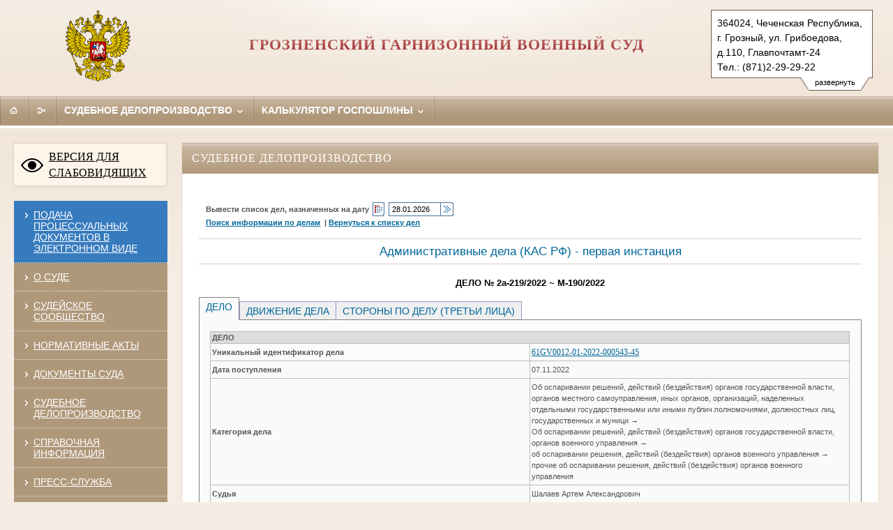

--- FILE ---
content_type: text/html; charset=windows-1251
request_url: https://gvs--chn.sudrf.ru/modules.php?name=sud_delo&srv_num=1&name_op=case&case_id=20419168&case_uid=b2a1c37b-c8b5-40e7-9b50-8b71f3816080&delo_id=41
body_size: 15053
content:
<!DOCTYPE html>
	<html class=' adopt '>
	<head>
   <meta http-equiv='Content-Type' content='text/html; charset=windows-1251'>
   <TITLE>Грозненский гарнизонный военный суд</TITLE>
   <meta http-equiv='X-UA-Compatible' content='IE=edge'>
   <meta name='viewport' content='width=device-width, initial-scale=1.0'>
   <link rel='shortcut icon' href='/themes/mobile/img/favicon.ico' type='image/x-icon'>


    <link rel="stylesheet" href="/themes/mobile/style/style.css">
	<link rel="stylesheet" type="text/css" href="/themes/mobile/style/modules.css">
	<link media="print" rel="stylesheet" href="/themes/mobile/style/print.css">
	<link rel="stylesheet" type="text/css" href="/themes/mobile/style/jquery-ui.min.css">
	<link rel="stylesheet" type="text/css" href="/themes/mobile/style/jquery-ui.structure.min.css">
	<link rel="stylesheet" type="text/css" href="/themes/mobile/style/jquery-ui.theme.min.css">
	<link rel="stylesheet" type="text/css" href="/themes/mobile/style/jquery.ui.tabs.css">
	<script charset="utf-8" src="/672349fc084a15183dc31c93.js?1757426249286"></script>
<script src="/themes/mobile/JS/jquery-1.12.4.min.js"></script>
	<script src="/themes/mobile/JS/jquery-migrate-1.4.1.min.js"></script>
	<script src="/themes/mobile/JS/jquery.watch.min.js"></script>
	<script src="/themes/mobile/JS/date-picker.js"></script>
	<script src="/themes/mobile/JS/jquery-ui.min.js"></script>
	<script src="/themes/mobile/JS/jquery.ui.datepicker-ru.min.js"></script>
	<script src="/themes/mobile/JS/jquery.cookie.js"></script>
	<script src="/themes/mobile/JS/fancybox2/jquery.fancybox.pack.js"></script>
	<link rel="stylesheet" href="/themes/mobile/JS/fancybox2/jquery.fancybox.css" type="text/css" media="screen">

	<script src="/themes/mobile/JS/main.js"></script>
	<script src="https://api-maps.yandex.ru/2.1/?lang=ru_RU&coordorder=longlat"></script>
    <!-- CSS для ИЕ8 и ниже -->
    <!--[if lte IE 8]><link rel="stylesheet" href="/themes/mobile/style/style.ie.css"><![endif]-->
    <!--[if IE 8]><link rel="stylesheet" href="/themes/mobile/style/style.ie8.css"><![endif]-->
	
						<link rel='stylesheet' type='text/css' href='/modules/sud_delo/css/style_portal_old.css'>
						<script src='/modules/sud_delo/JS/union2.js'></script>
						<script src='/modules/sud_delo/JS/sud_delo.js'></script>
					<script src='/themes/mobile/JS/info_show.js'></script>
<script src='/themes/mobile/JS/xmlhttp.js'></script>
	<meta name='Keywords' content='Суд, Правосудие, Назначенные дела, Исковое заявление, Рассматриваемые дела, Уголовные дела, Административные дела, Гражданские дела, Судебная практика, Суды региона, Грозненский гарнизонный военный суд' />
	<meta name='Description' content='Грозненский гарнизонный военный суд'>
	</head><body><noscript><img src="/492e939b2c17838216bb152871fa21ea.gif" width="0" height="0" alt="" /></noscript>

	<div class="header">
        <div class="header__left">
            <a href="/"><img class="arms" src="/themes/mobile/img/gerb_rf.png" alt="Arms"></a>
        </div>
        <div class="header__right">
        	<ul class="assist_font_size_selector">
        		<li class="assist_font_size_norm"><a href="#" title="Стандартный размер шрифта">А</a></li>
        		<li class="assist_font_size_medium"><a href="#" title="Средний размер шрифта">А</a></li>
        		<li class="assist_font_size_large"><a href="#" title="Большой размер шрифта">А</a></li>
        	</ul>
        	<div class="spice spice_assist menu__item_wide">
				<div class="norm_size_selector menu__item"><a title="Обычная версия сайта" href="#" onclick="" class="norm_selector">
					Обычная версия сайта
					<span class="icon icon_bullet-bottom">
						<span class="icon__i icon__i1"></span>
						<span class="icon__i icon__i2"></span>
						<span class="icon__i icon__i3"></span>
						<span class="icon__i icon__i4"></span>
					</span>
				</a>
			</div>
			</div>


					<div id='addrblock'>
        <div id='show_more'>
              <div id='show_more_rc'>&nbsp;</div><div id='show_more_text'>развернуть</div><div id='show_more_lc'>&nbsp;</div>
        </div>
		<div id='show'>
        364024, Чеченская&nbsp;Республика, г.&nbsp;Грозный, ул.&nbsp;Грибоедова, д.110, Главпочтамт-24<br>Тел.: (871)2-29-29-22<br><a href='mailto:gvs.chn@sudrf.ru'>gvs.chn@sudrf.ru</a></div></div>
        </div>
        <div class="header__content">
            <div class="header__middle"><div>
                <a href="/"><h5 class="heading heading_caps heading_title">Грозненский гарнизонный военный суд</h5></a>
            </div></div>
        </div>
    </div>
    <div id="address_assist">364024, Чеченская&nbsp;Республика, г.&nbsp;Грозный, ул.&nbsp;Грибоедова, д.110, Главпочтамт-24<span></span>Тел.: (871)2-29-29-22<span></span><a href='mailto:gvs.chn@sudrf.ru'>gvs.chn@sudrf.ru</a></div><div id='divTooltip' style='display: none;'></div><div id='divFSPopupBottom' style='display: none;'></div><div id='divFSPopupTop' style='display: none;'></div><div id='popup' >
				<div id='cat_close'><a href='#' onclick='modWin("close");return false;'>Закрыть</a></div>
				<div id='poptxt'></div>
		</div><div class="menu menu_horizontal menu_brown spice_adopt-hide spice_assist-hide"><div class="menu__item menu__item_brown menu__item_iconed" id="menu__item_pda">
	<a class="menu__link" href="/" id="adopt" title="Мобильная версия">
			<span class="icon icon_pda"></span>
			<span class="title-text">Мобильная версия</span>
	</a>
	</div><div class="menu__item menu__item_brown menu__item_iconed">
		<a class="menu__link" href="/" title="Главная">
			<span class="icon icon_home"></span>
			<span class="title-text">Главная</span>
		</a>
	</div><!--<div class="menu__item menu__item_brown menu__item_iconed">
            <a class="menu__link" href="mailto:@yandex.ru" title="Написать письмо">
                <span class="icon icon_mail"></span>
                <span class="title-text">Эл. почта</span>
            </a>
        </div>--><div class='menu__item menu__item_brown menu__item_iconed'>
			<a class='menu__link ' href='/modules.php?name=map' title='В карте сайта представлен полный перечень разделов и/или всех страниц, имеющихся на сайте'><span class='icon icon_map'></span>
                <span class='title-text'>Карта сайта</span>
            </a>
			</div><!--
        --><!--
				--><div class="menu__item  menu__item_wide">
					<a class="menu__link" href="/modules.php?name=sud_delo" title="Судебное делопроизводство">
						Судебное делопроизводство
				<span class="icon icon_bullet-bottom">
							<span class="icon__i icon__i1"></span>
							<span class="icon__i icon__i2"></span>
							<span class="icon__i icon__i3"></span>
							<span class="icon__i icon__i4"></span>
						</span>
					</a>
				</div><div class="menu__item menu__item_last menu__item_wide"><a class="menu__link" href="/modules.php?name=govduty"  title="Калькулятор госпошлины">
                Калькулятор госпошлины
                <span class="icon icon_bullet-bottom">
					<span class="icon__i icon__i1"></span>
					<span class="icon__i icon__i2"></span>
					<span class="icon__i icon__i3"></span>
					<span class="icon__i icon__i4"></span>
                </span></a></div></div>
	<div class="menu menu_pad menu_horizontal menu_brown spice spice_assist"><div class="menu__item menu__item_brown menu__item_iconed">
            <a class="menu__link " href="/" title="Главная">
                <span class="icon icon_home"></span>
                <span class="title-text">Главная</span>
            </a>
        </div>
        <div class="menu__item">
		<a class="menu__link" href="https://ej.sudrf.ru">
			<span class="icon icon_bullet-right">
				<span class="icon__i icon__i1"></span>
				<span class="icon__i icon__i2"></span>
				<span class="icon__i icon__i3"></span>
				<span class="icon__i icon__i4"></span>
			</span>
			Подача процессуальных документов в электронном виде
		</a>
	</div>
		<div class="menu__item menu__item_wide">
				<a class="menu__link " href="/modules.php?name=info_court" title="Информация о составе суда, составе суда, территориальной подсудности, режиме работы.">
				   О СУДЕ
					<span class="icon icon_bullet-bottom">
						<span class="icon__i icon__i1"></span>
						<span class="icon__i icon__i2"></span>
						<span class="icon__i icon__i3"></span>
						<span class="icon__i icon__i4"></span>
					</span>
				</a>
				</div><div class="menu__item menu__item_wide">
				<a class="menu__link " href="/modules.php?name=terr" title="Список всех населенных пунктов и адресов находящихся в юрисдикции суда">
				   ТЕРРИТОРИАЛЬНАЯ ПОДСУДНОСТЬ
					<span class="icon icon_bullet-bottom">
						<span class="icon__i icon__i1"></span>
						<span class="icon__i icon__i2"></span>
						<span class="icon__i icon__i3"></span>
						<span class="icon__i icon__i4"></span>
					</span>
				</a>
				</div><div class="menu__item menu__item_wide">
				<a class="menu__link " href="/modules.php?name=sud_community" title="Судейское сообщество">
				   СУДЕЙСКОЕ СООБЩЕСТВО
					<span class="icon icon_bullet-bottom">
						<span class="icon__i icon__i1"></span>
						<span class="icon__i icon__i2"></span>
						<span class="icon__i icon__i3"></span>
						<span class="icon__i icon__i4"></span>
					</span>
				</a>
				</div><div class="menu__item menu__item_wide">
				<a class="menu__link " href="/modules.php?name=norm_akt" title="Правовые акты регламентирующие деятельность суда">
				   НОРМАТИВНЫЕ АКТЫ
					<span class="icon icon_bullet-bottom">
						<span class="icon__i icon__i1"></span>
						<span class="icon__i icon__i2"></span>
						<span class="icon__i icon__i3"></span>
						<span class="icon__i icon__i4"></span>
					</span>
				</a>
				</div><div class="menu__item menu__item_wide">
				<a class="menu__link " href="/modules.php?name=docum_sud" title="Документы суда">
				   ДОКУМЕНТЫ СУДА
					<span class="icon icon_bullet-bottom">
						<span class="icon__i icon__i1"></span>
						<span class="icon__i icon__i2"></span>
						<span class="icon__i icon__i3"></span>
						<span class="icon__i icon__i4"></span>
					</span>
				</a>
				</div><div class="menu__item menu__item_wide">
				<a class="menu__link active" href="/modules.php?name=sud_delo" title="Информация о назначении и движении дел в суде">
				   СУДЕБНОЕ ДЕЛОПРОИЗВОДСТВО
					<span class="icon icon_bullet-bottom">
						<span class="icon__i icon__i1"></span>
						<span class="icon__i icon__i2"></span>
						<span class="icon__i icon__i3"></span>
						<span class="icon__i icon__i4"></span>
					</span>
				</a>
				</div><div class="menu__item menu__item_wide">
				<a class="menu__link " href="/modules.php?name=information" title="Дополнительная информация: порядок предъявления исков, образцы документов, реквизиты для оплаты государственной пошлины, правила поведения ">
				   СПРАВОЧНАЯ ИНФОРМАЦИЯ
					<span class="icon icon_bullet-bottom">
						<span class="icon__i icon__i1"></span>
						<span class="icon__i icon__i2"></span>
						<span class="icon__i icon__i3"></span>
						<span class="icon__i icon__i4"></span>
					</span>
				</a>
				</div><div class="menu__item menu__item_wide">
				<a class="menu__link " href="/modules.php?name=govduty" title="Интерактивный сервис  поможет вам рассчитать размер государственной пошлины  и сформировать квитанцию для оплаты">
				   КАЛЬКУЛЯТОР ГОСПОШЛИНЫ
					<span class="icon icon_bullet-bottom">
						<span class="icon__i icon__i1"></span>
						<span class="icon__i icon__i2"></span>
						<span class="icon__i icon__i3"></span>
						<span class="icon__i icon__i4"></span>
					</span>
				</a>
				</div><div class="menu__item menu__item_wide">
				<a class="menu__link " href="/modules.php?name=press_dep" title="Информация пресс-службы суда: новости, доклады, интервью, публикации в СМИ">
				   ПРЕСС-СЛУЖБА
					<span class="icon icon_bullet-bottom">
						<span class="icon__i icon__i1"></span>
						<span class="icon__i icon__i2"></span>
						<span class="icon__i icon__i3"></span>
						<span class="icon__i icon__i4"></span>
					</span>
				</a>
				</div><div class="menu__item menu__item_wide">
				<a class="menu__link " href="/modules.php?name=usd" title="Контактная информация Управление Судебного департамента этого суда">
				   УПРАВЛЕНИЕ СУДЕБНОГО ДЕПАРТАМЕНТА
					<span class="icon icon_bullet-bottom">
						<span class="icon__i icon__i1"></span>
						<span class="icon__i icon__i2"></span>
						<span class="icon__i icon__i3"></span>
						<span class="icon__i icon__i4"></span>
					</span>
				</a>
				</div><div class="menu__item menu__item_wide">
				<a class="menu__link " href="/modules.php?name=sud" title="Полный список судов и участков мировых судей региона">
				   СУДЫ СУБЪЕКТА РФ
					<span class="icon icon_bullet-bottom">
						<span class="icon__i icon__i1"></span>
						<span class="icon__i icon__i2"></span>
						<span class="icon__i icon__i3"></span>
						<span class="icon__i icon__i4"></span>
					</span>
				</a>
				</div><div class="menu__item menu__item_wide">
				<a class="menu__link " href="/modules.php?name=mvlast" title="Справочник муниципальных органов власти">
				   МУНИЦИПАЛЬНЫЕ ОРГАНЫ ВЛАСТИ
					<span class="icon icon_bullet-bottom">
						<span class="icon__i icon__i1"></span>
						<span class="icon__i icon__i2"></span>
						<span class="icon__i icon__i3"></span>
						<span class="icon__i icon__i4"></span>
					</span>
				</a>
				</div><div class="menu__item menu__item_wide">
				<a class="menu__link " href="/modules.php?name=vacance" title="Информация о вакантных местах в суде">
				   ВАКАНСИИ
					<span class="icon icon_bullet-bottom">
						<span class="icon__i icon__i1"></span>
						<span class="icon__i icon__i2"></span>
						<span class="icon__i icon__i3"></span>
						<span class="icon__i icon__i4"></span>
					</span>
				</a>
				</div><div class="menu__item menu__item_wide">
				<a class="menu__link " href="/modules.php?name=anticorruption" title="">
				   ПРОТИВОДЕЙСТВИЕ КОРРУПЦИИ
					<span class="icon icon_bullet-bottom">
						<span class="icon__i icon__i1"></span>
						<span class="icon__i icon__i2"></span>
						<span class="icon__i icon__i3"></span>
						<span class="icon__i icon__i4"></span>
					</span>
				</a>
				</div><div class="menu__item menu__item_wide">
				<a class="menu__link " href="/modules.php?name=gbook" title="Сервис подачи официального обращения">
				   ОБРАЩЕНИЯ ГРАЖДАН
					<span class="icon icon_bullet-bottom">
						<span class="icon__i icon__i1"></span>
						<span class="icon__i icon__i2"></span>
						<span class="icon__i icon__i3"></span>
						<span class="icon__i icon__i4"></span>
					</span>
				</a>
				</div><div class="menu__item menu__item_wide">
				<a class="menu__link " href="/modules.php?name=gbook_procedural" title="Сервис подачи внепроцессуального обращения">
				   ВНЕПРОЦЕССУАЛЬНЫЕ ОБРАЩЕНИЯ
					<span class="icon icon_bullet-bottom">
						<span class="icon__i icon__i1"></span>
						<span class="icon__i icon__i2"></span>
						<span class="icon__i icon__i3"></span>
						<span class="icon__i icon__i4"></span>
					</span>
				</a>
				</div><div class='menu__item menu__item_brown menu__item_iconed'>
			<a class='menu__link ' href='/modules.php?name=map' title='В карте сайта представлен полный перечень разделов и/или всех страниц, имеющихся на сайте'><span class='icon icon_map'></span>
                <span class='title-text'>Карта сайта</span>
            </a>
			</div></div><div class="menu menu_horizontal spice_assist-hide"></div><div class='page page_decor'><div class='col col_left'><div class='voit assist-toggle'><a id='assist' title='' href='#'>ВЕРСИЯ ДЛЯ СЛАБОВИДЯЩИХ</a></div><div class="m-ver_m m-left_m left_blocks">
<div class='menu menu_vertical menu_brown'>
<div class="menu__item" style="background-color: #377bbf;">
		<a class="menu__link" href="https://ej.sudrf.ru/?fromOa=61GV0012">
			<span class="icon icon_bullet-right">
				<span class="icon__i icon__i1"></span>
				<span class="icon__i icon__i2"></span>
				<span class="icon__i icon__i3"></span>
				<span class="icon__i icon__i4"></span>
			</span>
			Подача процессуальных документов в электронном виде
		</a>
	</div>	
<div class="menu__item">
                        <a class="menu__link" href="/modules.php?name=info_court" title="Информация о составе суда, составе суда, территориальной подсудности, режиме работы.">
                            <span class="icon icon_bullet-right">
                                <span class="icon__i icon__i1"></span>
                                <span class="icon__i icon__i2"></span>
                                <span class="icon__i icon__i3"></span>
                                <span class="icon__i icon__i4"></span>
                            </span>О СУДЕ</a>
                    </div>
			<div class="menu__item">
                        <a class="menu__link" href="/modules.php?name=sud_community" title="Судейское сообщество">
                            <span class="icon icon_bullet-right">
                                <span class="icon__i icon__i1"></span>
                                <span class="icon__i icon__i2"></span>
                                <span class="icon__i icon__i3"></span>
                                <span class="icon__i icon__i4"></span>
                            </span>СУДЕЙСКОЕ СООБЩЕСТВО</a>
                    </div>
			<div class="menu__item">
                        <a class="menu__link" href="/modules.php?name=norm_akt" title="Правовые акты регламентирующие деятельность суда">
                            <span class="icon icon_bullet-right">
                                <span class="icon__i icon__i1"></span>
                                <span class="icon__i icon__i2"></span>
                                <span class="icon__i icon__i3"></span>
                                <span class="icon__i icon__i4"></span>
                            </span>НОРМАТИВНЫЕ АКТЫ</a>
                    </div>
			<div class="menu__item">
                        <a class="menu__link" href="/modules.php?name=docum_sud" title="Документы суда">
                            <span class="icon icon_bullet-right">
                                <span class="icon__i icon__i1"></span>
                                <span class="icon__i icon__i2"></span>
                                <span class="icon__i icon__i3"></span>
                                <span class="icon__i icon__i4"></span>
                            </span>ДОКУМЕНТЫ СУДА</a>
                    </div>
			<div class="menu__item">
                        <a class="menu__link" href="/modules.php?name=sud_delo" title="Информация о назначении и движении дел в суде">
                            <span class="icon icon_bullet-right">
                                <span class="icon__i icon__i1"></span>
                                <span class="icon__i icon__i2"></span>
                                <span class="icon__i icon__i3"></span>
                                <span class="icon__i icon__i4"></span>
                            </span>СУДЕБНОЕ ДЕЛОПРОИЗВОДСТВО</a>
                    </div>
			<div class="menu__item">
                        <a class="menu__link" href="/modules.php?name=information" title="Дополнительная информация: порядок предъявления исков, образцы документов, реквизиты для оплаты государственной пошлины, правила поведения ">
                            <span class="icon icon_bullet-right">
                                <span class="icon__i icon__i1"></span>
                                <span class="icon__i icon__i2"></span>
                                <span class="icon__i icon__i3"></span>
                                <span class="icon__i icon__i4"></span>
                            </span>СПРАВОЧНАЯ ИНФОРМАЦИЯ</a>
                    </div>
			<div class="menu__item">
                        <a class="menu__link" href="/modules.php?name=press_dep" title="Информация пресс-службы суда: новости, доклады, интервью, публикации в СМИ">
                            <span class="icon icon_bullet-right">
                                <span class="icon__i icon__i1"></span>
                                <span class="icon__i icon__i2"></span>
                                <span class="icon__i icon__i3"></span>
                                <span class="icon__i icon__i4"></span>
                            </span>ПРЕСС-СЛУЖБА</a>
                    </div>
			<div class="menu__item">
                        <a class="menu__link" href="/modules.php?name=usd" title="Контактная информация Управление Судебного департамента этого суда">
                            <span class="icon icon_bullet-right">
                                <span class="icon__i icon__i1"></span>
                                <span class="icon__i icon__i2"></span>
                                <span class="icon__i icon__i3"></span>
                                <span class="icon__i icon__i4"></span>
                            </span>УПРАВЛЕНИЕ СУДЕБНОГО ДЕПАРТАМЕНТА</a>
                    </div>
			<div class="menu__item">
                        <a class="menu__link" href="/modules.php?name=sud" title="Полный список судов и участков мировых судей региона">
                            <span class="icon icon_bullet-right">
                                <span class="icon__i icon__i1"></span>
                                <span class="icon__i icon__i2"></span>
                                <span class="icon__i icon__i3"></span>
                                <span class="icon__i icon__i4"></span>
                            </span>СУДЫ СУБЪЕКТА РФ</a>
                    </div>
			<div class="menu__item">
                        <a class="menu__link" href="/modules.php?name=mvlast" title="Справочник муниципальных органов власти">
                            <span class="icon icon_bullet-right">
                                <span class="icon__i icon__i1"></span>
                                <span class="icon__i icon__i2"></span>
                                <span class="icon__i icon__i3"></span>
                                <span class="icon__i icon__i4"></span>
                            </span>МУНИЦИПАЛЬНЫЕ ОРГАНЫ ВЛАСТИ</a>
                    </div>
			<div class="menu__item">
                        <a class="menu__link" href="/modules.php?name=vacance" title="Информация о вакантных местах в суде">
                            <span class="icon icon_bullet-right">
                                <span class="icon__i icon__i1"></span>
                                <span class="icon__i icon__i2"></span>
                                <span class="icon__i icon__i3"></span>
                                <span class="icon__i icon__i4"></span>
                            </span>ВАКАНСИИ</a>
                    </div>
			<div class="menu__item">
                        <a class="menu__link" href="/modules.php?name=anticorruption" title="">
                            <span class="icon icon_bullet-right">
                                <span class="icon__i icon__i1"></span>
                                <span class="icon__i icon__i2"></span>
                                <span class="icon__i icon__i3"></span>
                                <span class="icon__i icon__i4"></span>
                            </span>ПРОТИВОДЕЙСТВИЕ КОРРУПЦИИ</a>
                    </div>
			<div class="menu__item">
                        <a class="menu__link" href="/modules.php?name=gbook" title="Сервис подачи официального обращения">
                            <span class="icon icon_bullet-right">
                                <span class="icon__i icon__i1"></span>
                                <span class="icon__i icon__i2"></span>
                                <span class="icon__i icon__i3"></span>
                                <span class="icon__i icon__i4"></span>
                            </span>ОБРАЩЕНИЯ ГРАЖДАН</a>
                    </div>
			<div class="menu__item">
                        <a class="menu__link" href="/modules.php?name=gbook_procedural" title="Сервис подачи внепроцессуального обращения">
                            <span class="icon icon_bullet-right">
                                <span class="icon__i icon__i1"></span>
                                <span class="icon__i icon__i2"></span>
                                <span class="icon__i icon__i3"></span>
                                <span class="icon__i icon__i4"></span>
                            </span>ВНЕПРОЦЕССУАЛЬНЫЕ ОБРАЩЕНИЯ</a>
                    </div>
			
</div></div><div class='m-ver_m m-left_m '><div class='menu menu_vertical menu_brown'><div class='menu__item' style='height: 50px!important;'><div class='gossluzhba'><a title='Единая информационная система управления кадровым составом государственной гражданской службы Российской Федерации' href='https://gossluzhba.gov.ru'></a></div></div></div></div>
	</div>
	<div class="col col_right"><div class='pobeda80'><a title='80-летие Победы в Великой Отечественной войне' href='https://cdep.ru/?id=364'></a></div><div class='opfr'><a title='Запросы ОПФР по постановлению Правительства РФ от 28.06.2021 № 1037' href='#' onclick="window.location='modules'+'.php'+'?name=gbook'; return false;">Запросы ОПФР по постановлению Правительства РФ от 28.06.2021 № 1037</a></div></div><div class="col col_content">
			<div class="wrapper">
				<div class="row m-all_m"></div><div class='box box_common m-all_m'>

		<div class='box__head box__head_white'>СУДЕБНОЕ ДЕЛОПРОИЗВОДСТВО</div>
			<script type="text/javascript">var srv_num=1;</script>
			<div id="modSdpContent">
		<style type="text/css">
	.contentt {background-color:#fafafa;border:1px solid #818181;padding:0; margin:0;}
	.contentt A {font: 13px/1.3 'Times New Roman', Times, serif; color: #005AA4; text-decoration: underline;}
	.contentt A:hover	{ font: 13px/1.3 'Times New Roman', Times, serif; color: #005AA4; text-decoration: none;}
	ul.tabs {font: 14px Verdana, Arial;list-style-type:none;padding-bottom:4px;border-bottom:none;margin-bottom:2px; z-index:1; height:32px;margin-top:5px;padding-left:0;margin-left: 0;}
	*+html ul#tabs {padding-bottom:0;margin-bottom:0;}
	.tabs li {float:left;height:25px;margin:2px 0 0 0;}
	.tabs li a {display:block;color:#005AA4;text-decoration:none !important;padding:5px;font: 14px Verdana, Arial !important;}
	.tabs li.nonsel {background-color:#EFEFEF;border:1px solid; border-color:#99c #99c #818181 #99c; margin-top:12px;margin-right: -1px;}
	.tabs li.nonsel a:hover {background-color:#B5BED6;height:15px;}
	.tabs li.sel {background-color:#fafafa;border:1px solid;border-color:#818181 #818181 #fafafa #818181;font-size:18px;height:31px;margin-top:6px;}
	#modSdpContent td span.tooltipShow span {
		z-index: 10;
		display: none;
		padding: 14px 20px;
		margin-top: -60px;
		margin-left: -510px;
		width: 450px;
		line-height: 16px;
		cursor: pointer;
	}
	#modSdpContent td span.tooltipShow:hover span {
		display: inline;
		position: absolute;
		color: #111;
		border: 1px solid #069;
		background: #fffAF0;
		font-weight: bold;
		text-align: center;
	}
	.error-mask {
		display: none;
		margin-top: 5px;
		color: #FF0000;
		font-size: 12px;
		font-weight: bold;
		text-align: justify;
	}
</style>
<div id=header>
	<form id='calformH' name='calformH' method='get' action='/modules.php'>
		<input name="name" type="hidden" value="sud_delo">
		<input name="srv_num" type="hidden" value=1>
		<table id=top_menu cellSpacing=0 cellPadding=1>
 			<tr>
 				<td>Вывести список дел, назначенных на дату</td>
 				<td id=calendar>
 					<img title="Вызвать календарь" onclick="javascript:show_calendar('calformH.H_date');" src='/modules/sud_delo/images/top_calc.gif'/>
 				</td>
 				<td>
 					<input name='H_date' class='text' id='H_date' style='width: 66px;' type='text' maxLength='10' value=28.01.2026>
 			    </td>
 			    <td id=calendar style='padding-left: 0px; padding-right: 0px'>
 			    	<img title="Вывести список дел" onclick="javascript:hearing_list();" src='/modules/sud_delo/images/doSearch.gif'/>
 			    </td>
 			</tr>
 				 			<tr>
	 				<td colspan=4>
		    			<a href="#" onclick="show_search(1,1)"><b>Поиск информации по делам</b></a>
		    			&nbsp;|&nbsp;<a href='#' onclick='back()'><b>Вернуться к списку дел</b></a>					</td>
	 			</tr>
	 		 		</table>
	 </form>
</div>
<div id='content'>
	<div id=line></div>
<div align='center' class='title'>
	Административные дела (КАC РФ) - первая инстанция</div>
<div id=line></div>
<div align="center" class=casenumber>
	ДЕЛО № 2а-219/2022 ~ М-190/2022</div>
<ul class='tabs'><li id='tab1' class='sel'><a href='#' onclick='index(1, 3); return false;'>&nbsp;ДЕЛО&nbsp;</a></li><li id='tab2' class='nonsel'><a href='#' onclick='index(2, 3); return false;'>&nbsp;ДВИЖЕНИЕ ДЕЛА&nbsp;</a></li><li id='tab3' class='nonsel'><a href='#' onclick='index(3, 3); return false;'>&nbsp;СТОРОНЫ ПО ДЕЛУ (ТРЕТЬИ ЛИЦА)&nbsp;</a></li></ul><script type="text/javascript">
	function openPrintWinCases(CaseNumber, contentTable1, contentTable2, contentTable3) {
		myWin= open("", "displayWindow", "width=800, height=600, status=no, toolbar=no, menubar=no, resizable=Yes, scrollbars=yes");
		// открыть объект document для последующей печати
		myWin.document.open();
		// генерировать новый документ
		myWin.document.write("<html><head><title>Документ для печати</title>");
		myWin.document.write("<link href='modules/sud_delo/css/style_portal_old.css' type='text/css' rel='stylesheet'><meta http-equiv='Content-Type' content='text/html; charset=windows-1251'></head><body>");
		myWin.document.write("<div id=modSdpContent>");
		myWin.document.write("<a href='javascript:window.print()'>Печать</a><br>");
		myWin.document.write("<div align='center' style='font: bold 16px Verdana, Tahoma; color: black'>ДЕЛО "+CaseNumber+"</div>");
		myWin.document.write('<Table id=\'tablcont\' border=0 cellpadding=3 cellspacing=0>'+contentTable1.innerHTML+'</table>'); myWin.document.write('<Table id=\'tablcont\' border=0 cellpadding=3 cellspacing=0>'+contentTable2.innerHTML+'</table>'); myWin.document.write('<Table id=\'tablcont\' border=0 cellpadding=3 cellspacing=0>'+contentTable3.innerHTML+'</table>');		myWin.document.write("<div></body></html>");
		myWin.document.close();
	}
</script>
<div class="contentt" style="padding:0; margin:0;">
	<noscript>Javascript выключен.</noscript>
	<div id="cont1" style="display: block; padding: 0 15px 15px 15px;">
		<table width="100%" border="0" cellspacing="0" cellpadding="3" id="tablcont">
			<tr>
       			<th colspan="2" align="center" valign="center">ДЕЛО</th>
       		<tr>
			            	<tr>
					<td width="50%">
						<b>Уникальный идентификатор дела</b>					</td>
					<td><a style='font-size:12px;' href='/modules.php?name=sud_delo&name_op=r_juid&vnkod=61GV0012&srv_num=1&delo_id=41&case_type=0&judicial_uid=61GV0012-01-2022-000543-45'><u>61GV0012-01-2022-000543-45</u></a></td>
            	</tr>
			            	<tr>
					<td width="50%">
						<b>Дата поступления</b>					</td>
					<td>07.11.2022</td>
            	</tr>
			            	<tr>
					<td width="50%">
						<b>Категория дела</b>					</td>
					<td>Об оспаривании решений, действий (бездействия) органов государственной власти, органов местного самоуправления, иных органов, организаций, наделенных отдельными государственными или иными публич.полномочиями, должностных лиц, государственных и муници&nbsp;&rarr;<br />Об оспаривании решений, действий (бездействия) органов государственной власти, органов военного управления&nbsp;&rarr;<br />об оспаривании решения, действий (бездействия) органов военного управления&nbsp;&rarr;<br />прочие об оспаривании решения, действий (бездействия) органов военного управления</td>
            	</tr>
			            	<tr>
					<td width="50%">
						<b>Судья</b>					</td>
					<td>Шалаев Артем Александрович</td>
            	</tr>
			            	<tr>
					<td width="50%">
						<b>Дата рассмотрения</b>					</td>
					<td>05.12.2022</td>
            	</tr>
			            	<tr>
					<td width="50%">
						<b>Результат рассмотрения</b>					</td>
					<td>ОТКАЗАНО в удовлетворении иска (заявлении, жалобы)</td>
            	</tr>
			            	<tr>
					<td width="50%">
						<b>Признак рассмотрения дела</b>					</td>
					<td>Рассмотрено единолично судьей</td>
            	</tr>
			  				<br>
   		</table>
	</div>
	<div id='cont2' style='display: none; padding: 0 15px 15px 15px;'><br><table width='100%' border='0' cellpadding='3' cellspacing='0' id='tablcont'><tr><th colspan=10>ДВИЖЕНИЕ ДЕЛА</th></tr><tr><td align='center'><b>Наименование события</b></td><td align='center'><b>Дата</b></td><td align='center'><b>Время</b></td><td align='center'><b>Место проведения</b></td><td align='center'><b>Результат события</b></td><td align='center'><b>Основание для выбранного результата события</b></td><td align='center'><b>Примечание</b></td><td align='center'><b>Дата размещения</b>&nbsp;<span class='tooltipShow'><img src='/images/help.gif'><span>Информация о размещении событий в движении дела предоставляется на основе сведений, хранящихся в учетной системе судебного делопроизводства</span></span></td></tr><tr><td>Регистрация административного искового заявления</td><td>07.11.2022</td><td>14:52</td><td></td><td></td><td></td><td></td><td>07.11.2022</td></tr><tr><td>Передача материалов судье</td><td>07.11.2022</td><td>14:56</td><td></td><td></td><td></td><td></td><td>07.11.2022</td></tr><tr><td>Решение вопроса о принятии к производству</td><td>07.11.2022</td><td>16:00</td><td></td><td>Административное исковое заявление принято к производству</td><td></td><td></td><td>08.11.2022</td></tr><tr><td>Вынесено определение о подготовке дела к судебному разбирательству</td><td>07.11.2022</td><td>16:10</td><td></td><td></td><td></td><td></td><td>08.11.2022</td></tr><tr><td>Подготовка дела (собеседование)</td><td>14.11.2022</td><td>10:00</td><td></td><td></td><td></td><td></td><td>08.11.2022</td></tr><tr><td>Подготовка дела (собеседование)</td><td>21.11.2022</td><td>10:00</td><td></td><td></td><td></td><td></td><td>14.11.2022</td></tr><tr><td>Подготовка дела (собеседование)</td><td>28.11.2022</td><td>10:00</td><td></td><td>Вынесено определение о назначении дела к судебному разбирательству</td><td></td><td></td><td>21.11.2022</td></tr><tr><td>Вынесено определение о назначении дела к судебному разбирательству</td><td>28.11.2022</td><td>11:27</td><td></td><td></td><td></td><td></td><td>28.11.2022</td></tr><tr><td>Судебное заседание</td><td>05.12.2022</td><td>14:30</td><td></td><td>Вынесено решение по делу</td><td>ОТКАЗАНО в удовлетворении административного иска</td><td></td><td>28.11.2022</td></tr><tr><td>Изготовлено мотивированное решение в окончательной форме</td><td>09.12.2022</td><td>14:00</td><td></td><td></td><td></td><td></td><td>09.12.2022</td></tr><tr><td>Дело сдано в отдел судебного делопроизводства</td><td>20.01.2023</td><td>16:26</td><td></td><td></td><td></td><td></td><td>20.01.2023</td></tr><tr><td>Дело оформлено</td><td>20.01.2023</td><td>16:27</td><td></td><td></td><td></td><td></td><td>20.01.2023</td></tr></table></div><div id='cont3' style='display: none; padding: 0 15px 15px 15px;'><br><table width='100%' border='0' cellpadding='3' cellspacing='0' id='tablcont'><tr><th colspan=10>СТОРОНЫ ПО ДЕЛУ (ТРЕТЬИ ЛИЦА)</th></tr><tr><td align='center'><b>Вид лица, участвующего в деле</b></td><td align='center'><b>Фамилия / наименование</b></td><td align='center'><b>ИНН</b></td><td align='center'><b>КПП</b></td><td align='center'><b>ОГРН</b></td><td align='center'><b>ОГРНИП</b></td></tr><tr><td>АДМИНИСТРАТИВНЫЙ ОТВЕТЧИК</td><td>Командир в/ч 71718</td><td></td><td></td><td></td><td></td></tr><tr><td>АДМИНИСТРАТИВНЫЙ ИСТЕЦ</td><td>Рязанов Александр Владимирович</td><td></td><td></td><td></td><td></td></tr></table></div></div>
<div align="right" style="padding:5px;"><img src="images/print.gif" alt="Печать карточки" onClick="openPrintWinCases('2а-219/2022 ~ М-190/2022', document.getElementById('cont1'), document.getElementById('cont2'), document.getElementById('cont3'));" style="width: 16px; height: 16px; border: 0; cursor: pointer;"></div>
<div class="outputArea publishInfo">опубликовано 07.11.2022 19:49, изменено 29.07.2025 17:00</div>
</div>
<script type="text/javascript">
	function select_delo_id_new(d_i, c_t) {

		var delo_id;
		var case_type;
		var popupDivB = document.getElementById('divFSPopupBottom');
		var popupDivT = document.getElementById('divFSPopupTop');

		delo_id = d_i;
		case_type = c_t;
		if(popupDivB && popupDivT) {
			//alert(delo_id);
			var url;
			if(delo_id !== '0') {
				switch(delo_id) {
					case 1540006:
						switch(case_type) {
							case 1:
								url = '/modules.php?name=sud_delo&srv_num=' + 1 + '&name_op=sf&nc=1&delo_id=1540006';
								break;
						}
						break;
					case 4:
						switch(case_type) {
							case 1:
								url = '/modules.php?name=sud_delo&srv_num=' + 1 + '&name_op=sf&nc=1&delo_id=4';
								break;
							case 4:
								url = '/modules.php?name=sud_delo&srv_num=' + 1 + '&name_op=sf&nc=1&delo_id=4&new=4';
								break;
							case 2450001:
								url = '/modules.php?name=sud_delo&srv_num=' + 1 + '&name_op=sf&nc=1&delo_id=4&new=2450001';
								break;
						}
						break;
					case 2450001:
						switch(case_type) {
							case 1:
								url = '/modules.php?name=sud_delo&srv_num=' + 1 + '&name_op=sf&nc=1&delo_id=2450001';
								break;
						}
						break;
					case 1540005:
						switch(case_type) {
							case 1:
								url = '/modules.php?name=sud_delo&srv_num=' + 1 + '&name_op=sf&nc=1&delo_id=1540005';
								break;
						}
						break;
					case 5:
						switch(case_type) {
							case 1:
								url = '/modules.php?name=sud_delo&srv_num=' + 1 + '&name_op=sf&nc=1&delo_id=5';
								break;
							case 5:
								url = '/modules.php?name=sud_delo&srv_num=' + 1 + '&name_op=sf&nc=1&delo_id=5&new=5';
								break;
							case 2800001:
								url = '/modules.php?name=sud_delo&srv_num=' + 1 + '&name_op=sf&nc=1&delo_id=5&new=2800001';
								break;
						}
						break;
					case 2800001:
						switch(case_type) {
							case 1:
								url = '/modules.php?name=sud_delo&srv_num=' + 1 + '&name_op=sf&nc=1&delo_id=2800001';
								break;
						}
						break;
					case 41:
						switch(case_type) {
							case 1:
								url = '/modules.php?name=sud_delo&srv_num=' + 1 + '&name_op=sf&nc=1&delo_id=41';
								break;
						}
						break;
					case 42:
						switch(case_type) {
							case 1:
								url = '/modules.php?name=sud_delo&srv_num=' + 1 + '&name_op=sf&nc=1&delo_id=42';
								break;
						}
						break;
					case 43:
						switch(case_type) {
							case 1:
								url = '/modules.php?name=sud_delo&srv_num=' + 1 + '&name_op=sf&nc=1&delo_id=43';
								break;
						}
						break;
					case 1500001:
						switch(case_type) {
							case 1:
								url = '/modules.php?name=sud_delo&srv_num=' + 1 + '&name_op=sf&nc=1&delo_id=1500001';
								break;
						}
						break;
					case 1502001:
						switch(case_type) {
							case 1:
								url = '/modules.php?name=sud_delo&srv_num=' + 1 + '&name_op=sf&nc=1&delo_id=1502001';
								break;
						}
						break;
					case 1513001:
						switch(case_type) {
							case 1:
								url = '/modules.php?name=sud_delo&srv_num=' + 1 + '&name_op=sf&nc=1&delo_id=1513001';
								break;
						}
						break;
					case 2550001:
						switch(case_type) {
							case 1:
								url = '/modules.php?name=sud_delo&srv_num=' + 1 + '&name_op=sf&nc=1&delo_id=2550001';
								break;
						}
						break;
					case 1610001:
						switch(case_type) {
							case 1:
								url = '/modules.php?name=sud_delo&srv_num=' + 1 + '&name_op=sf&nc=1&delo_id=1610001';
								break;
						}
						break;
					case 1610002:
						switch(case_type) {
							case 1:
								url = '/modules.php?name=sud_delo&srv_num=' + 1 + '&name_op=sf&nc=1&delo_id=1610002';
								break;
						}
						break;
				}
				loadXMLDoc1(url);
			}
			else {
				alert("Не выбран вид производства");
				document.getElementById('inst1').innerHTML = 'Для поиска по решениям необходимо выбрать вид производства';
				if(document.getElementById('case_type1').options[document.getElementById('case_type1').selectedIndex].value === 0)
					document.getElementById('inst').style.display = 'block';
				else
					document.getElementById('inst').style.display = 'none';
				document.getElementById('inst2').style.display = 'block';
				document.getElementById('search_content').style.display = 'none';
			}
			hidePopupDiv();

		}

	}
	function index_docs(n, m) {
		for(i = 1; i <= m; i++) {
			document.getElementById('tab_doc'+i).className = 'nonsel';
			document.getElementById('cont_doc'+i).style.display = 'none'
		}
		document.getElementById('tab_doc'+n).className = 'sel';
		document.getElementById('cont_doc'+n).style.display = 'block';
	}
	
	//--Проверка УИД--
	function calcMod97(code) {
		const modulus = 97;
		const maxS = 999999999;
		var a, s, c;
		
		s = 0;
		for(var i = 0; i < code.length; i++) {
			c = code[i];
			if(/\d/.test(c)) {
				a = c.charCodeAt() - '0'.charCodeAt();
			}
			else if(/[A-Z]/.test(c)) {
				a = c.charCodeAt() - 'A'.charCodeAt() + 10;
			}
			else if(/[a-z]/.test(c)) {
				a = c.charCodeAt() - 'a'.charCodeAt() + 10;
			}
			else {
				a = 0;
			}
	
			// Сдвигаем частичную сумму и "дописываем" очередную цифру
			if (a >= 10) {
				s = s * 100 + a
			}
			else {
				s = s * 10 + a;
			}
		
			// Чтобы избежать переполнения - берём остаток по модулю от частичной суммы
			if (s > maxS) {
				s = s % modulus
			}
		}
	
		var result = s % modulus;
		
		return result;
	}
	
	function validateJuid(juid) {
		const minJuidLen = 2;

		var code = juid.replace(/\W/g, '');
		if(code.length < minJuidLen) {
			return false;
		}
		var checksum = code.substring(-2);
		
		// 0 <= (X % 97) <= 96
		// 2 <= (98 - Х % 97) <= 98
		if (checksum == '00' || checksum == '01' || checksum == '99') {
			return false;
		}
		
		if (calcMod97(code) == 1) {
			return true;
		}
		
		return false;			
	}

	//---Маска--
	var masking = {
		// User defined Values
		//maskedInputs : document.getElementsByClassName('masked'), // add with IE 8's death
		maskedInputs : document.querySelectorAll('.masked'), // kill with IE 8's death
		maskedNumber : 'XdDmMyY9',
		maskedLetter : '_',
	  
		init: function () {
		  	masking.setUpMasks(masking.maskedInputs);
		  	masking.maskedInputs = document.querySelectorAll('.masked'); // Repopulating. Needed b/c static node list was created above.
		  	masking.activateMasking(masking.maskedInputs);
		},
	  
		setUpMasks: function (inputs) {
		  	var i, l = inputs.length;
	  
		  	for(i = 0; i < l; i++) {
				masking.createShell(inputs[i]);
		 	}
		},
		
		// replaces each masked input with a shall containing the input and it's mask.
		createShell : function (input) {
		  	var text = '', 
			  	placeholder = input.getAttribute('data-placeholder');
	  
			input.setAttribute('maxlength', placeholder.length);
			/*input.setAttribute('data-placeholder', placeholder);
			input.removeAttribute('placeholder');
		
			text = '<span class="shell">' +
				'<span aria-hidden="true" id="' + input.id + 
				'Mask"><i></i>' + placeholder + '</span>' + 
				input.outerHTML +
				'</span>';*/
			text = '<span class="shell">' +
			input.outerHTML +
				'<span aria-hidden="true" id="' + input.id + 
				'MaskError" class="error-mask">Неверный формат ввода</span>' +			
				'</span>';
				
			input.outerHTML = text;
		},
	  
		setValueOfMask : function (e) {
		 	var value = e.target.value,
			  	placeholder = e.target.getAttribute('data-placeholder');
	  
		  	return "<i>" + value + "</i>" + placeholder.substr(value.length);
		},
		
		// add event listeners
		activateMasking : function (inputs) {
		  	var i, l;
	  
			for (i = 0, l = inputs.length; i < l; i++) {
				if (masking.maskedInputs[i].addEventListener) { // remove "if" after death of IE 8
					masking.maskedInputs[i].addEventListener('keyup', function(e) {
						masking.handleValueChange(e);
					}, false); 
				} else if (masking.maskedInputs[i].attachEvent) { // For IE 8
					masking.maskedInputs[i].attachEvent("onkeyup", function(e) {
						e.target = e.srcElement; 
						masking.handleValueChange(e);
					});
				}
			}
		},
		
		handleValueChange : function (e) {
		  	var id = e.target.getAttribute('id');
			  
		  	switch (e.keyCode) { // allows navigating thru input
				case 20: // caplocks
				case 17: // control
				case 18: // option
				case 16: // shift
				case 37: // arrow keys
				case 38:
				case 39:
				case 40:
				case  9: // tab (let blur handle tab)
					return;
				}
	  
		  	document.getElementById(id).value = masking.handleCurrentValue(e);
		  	//document.getElementById(id + 'Mask').innerHTML = masking.setValueOfMask(e);	  
		},
	  
		handleCurrentValue : function (e) {
		  	var isCharsetPresent = e.target.getAttribute('data-charset'), 
			  	placeholder = isCharsetPresent || e.target.getAttribute('data-placeholder'),
			  	value = e.target.value, l = placeholder.length, newValue = '', 
			  	i, j, isInt, isLetter, strippedValue;
	  
		  	// strip special characters
		  	strippedValue = isCharsetPresent ? value.replace(/\W/g, "") : value.replace(/\D/g, "");
	  
		  	for (i = 0, j = 0; i < l; i++) {
				var x = 
				isInt = !isNaN(parseInt(strippedValue[j]));
				isLetter = strippedValue[j] ? strippedValue[j].match(/[A-Z]/i) : false;
				matchesNumber = masking.maskedNumber.indexOf(placeholder[i]) >= 0;
				matchesLetter = masking.maskedLetter.indexOf(placeholder[i]) >= 0;
	  
				if ((matchesNumber && isInt) || (isCharsetPresent && matchesLetter && isLetter)) {	  
						newValue += strippedValue[j++];	  
					} else if ((!isCharsetPresent && !isInt && matchesNumber) || (isCharsetPresent && ((matchesLetter && !isLetter) || (matchesNumber && !isInt)))) {
						//masking.errorOnKeyEntry(e); // write your own error handling function
						return newValue; 	  
				} else {
					newValue += placeholder[i];
				} 
				// break if no characters left and the pattern is non-special character
				if (strippedValue[j] == undefined) { 
					break;
				}			  
			}
			if (e.target.getAttribute('data-valid-example')) {
				return masking.validateProgress(e, newValue);
			}
			return newValue;
		},
	  
		validateProgress : function (e, value) {
		  	var validExample = e.target.getAttribute('data-valid-example'),
				pattern = new RegExp(e.target.getAttribute('pattern')),
				placeholder = e.target.getAttribute('data-placeholder'),
				l = value.length, testValue = '',
				id = e.target.getAttribute('id'),
				maskErrorId = document.getElementById(id + 'MaskError');
			  
			maskErrorId.style.display = 'block';
			//convert to months
			if (l == 1 && placeholder.toUpperCase().substr(0,2) == 'MM') {
				if(value > 1 && value < 10) {
					value = '0' + value;
				}
				return value;
			}
			// test the value, removing the last character, until what you have is a submatch
			for ( i = l; i >= 0; i--) {
				testValue = value + validExample.substr(value.length);
				if(id == 'case__JUDICIAL_UIDSS' && l == 13 && placeholder.toUpperCase().substr(12,4) == 'YYYY') {
					if(value.substr(12,1) == 1) {
						testValue = value + '9' + validExample.substr(value.length + 1);
					}
					if(value.substr(12,1) == 2) {
						testValue = value + '0' + validExample.substr(value.length + 1);
					}
				}
				
				if (pattern.test(testValue)) {
					if(l == placeholder.length) {
						if(id == 'case__JUDICIAL_UIDSS' && !validateJuid(value)) {
							maskErrorId.innerHTML = 'Введеное значение УИД не прошло проверку на КЧ';
						}
						else {
							maskErrorId.innerHTML = 'Неверный формат ввода';					
							maskErrorId.style.display = 'none';
						}
					}
					if(l != placeholder.length && placeholder[l] == '-') {
						value = value + '-';
					}
					return value;
				} else {
					value = value.substr(0, value.length-1);
				}
			}
			
			return value;
		},
	  
		errorOnKeyEntry : function (e) {
		  // Write your own error handling
		}
	}
	  
	masking.init();
	
	function clearErrors() {
		document.getElementById('case__JUDICIAL_UIDSSMaskError').innerHTML = 'Неверный формат ввода';
		document.getElementById('case__JUDICIAL_UIDSSMaskError').style.display = 'none';
	}
	
	function checkForm() {
		if(document.getElementById('case__JUDICIAL_UIDSS').value !== "") {
			pattern = new RegExp(document.getElementById('case__JUDICIAL_UIDSS').getAttribute('pattern'));
			if(!pattern.test(document.getElementById('case__JUDICIAL_UIDSS').value)) {
				document.getElementById('case__JUDICIAL_UIDSSMaskError').innerHTML = 'Неверный формат ввода';
				document.getElementById('case__JUDICIAL_UIDSSMaskError').style.display = 'block';
				event.preventDefault();
				event.stopImmediatePropagation();
			}
			else if(!validateJuid(document.getElementById('case__JUDICIAL_UIDSS').value)) {
				document.getElementById('case__JUDICIAL_UIDSSMaskError').innerHTML = 'Введеное значение УИД не прошло проверку на КЧ';
				document.getElementById('case__JUDICIAL_UIDSSMaskError').style.display = 'block';
				event.preventDefault();
				event.stopImmediatePropagation();
			}
		}
	}

	function getInfoAndUpdateId(_n, _n1, _field) {
		var popupDivB = document.getElementById('divFSPopupBottom');
		var popupDivT = document.getElementById('divFSPopupTop');
		if(popupDivB && popupDivT) {
			fieldnam = _field;
			n = _n;
			n1 = _n1;
			for(var e = 0; e < document.getElementById('calform').elements.length; e++) {//alert(fieldnam);
				if(document.getElementById('calform').elements[e].name === fieldnam) {
					document.getElementById('calform').elements[e].value = urlencode(n);
					document.getElementById('calform').elements[e + 1].value = n1;
				}
			}
			if(popupDivB) {
				popupDivB.style.display = 'none';
			}
			popupDivT.style.display = 'none';
			popupDivT.innerHTML = '<img src=\'/images/ajax-loader.gif\' hspace=\'217\' vspace=\'193\'>';
		}
	}
</script></div></div><div class="row m-all_m"></div><div class="row m-all_m spice spice_assist spice_adopt"><div class="m-ver_m m-left_m left_blocks">
<div class='menu menu_vertical menu_brown'>
<div class="menu__item" style="background-color: #377bbf;">
		<a class="menu__link" href="https://ej.sudrf.ru/?fromOa=61GV0012">
			<span class="icon icon_bullet-right">
				<span class="icon__i icon__i1"></span>
				<span class="icon__i icon__i2"></span>
				<span class="icon__i icon__i3"></span>
				<span class="icon__i icon__i4"></span>
			</span>
			Подача процессуальных документов в электронном виде
		</a>
	</div>	
<div class="menu__item">
                        <a class="menu__link" href="/modules.php?name=info_court" title="Информация о составе суда, составе суда, территориальной подсудности, режиме работы.">
                            <span class="icon icon_bullet-right">
                                <span class="icon__i icon__i1"></span>
                                <span class="icon__i icon__i2"></span>
                                <span class="icon__i icon__i3"></span>
                                <span class="icon__i icon__i4"></span>
                            </span>О СУДЕ</a>
                    </div>
			<div class="menu__item">
                        <a class="menu__link" href="/modules.php?name=sud_community" title="Судейское сообщество">
                            <span class="icon icon_bullet-right">
                                <span class="icon__i icon__i1"></span>
                                <span class="icon__i icon__i2"></span>
                                <span class="icon__i icon__i3"></span>
                                <span class="icon__i icon__i4"></span>
                            </span>СУДЕЙСКОЕ СООБЩЕСТВО</a>
                    </div>
			<div class="menu__item">
                        <a class="menu__link" href="/modules.php?name=norm_akt" title="Правовые акты регламентирующие деятельность суда">
                            <span class="icon icon_bullet-right">
                                <span class="icon__i icon__i1"></span>
                                <span class="icon__i icon__i2"></span>
                                <span class="icon__i icon__i3"></span>
                                <span class="icon__i icon__i4"></span>
                            </span>НОРМАТИВНЫЕ АКТЫ</a>
                    </div>
			<div class="menu__item">
                        <a class="menu__link" href="/modules.php?name=docum_sud" title="Документы суда">
                            <span class="icon icon_bullet-right">
                                <span class="icon__i icon__i1"></span>
                                <span class="icon__i icon__i2"></span>
                                <span class="icon__i icon__i3"></span>
                                <span class="icon__i icon__i4"></span>
                            </span>ДОКУМЕНТЫ СУДА</a>
                    </div>
			<div class="menu__item">
                        <a class="menu__link" href="/modules.php?name=sud_delo" title="Информация о назначении и движении дел в суде">
                            <span class="icon icon_bullet-right">
                                <span class="icon__i icon__i1"></span>
                                <span class="icon__i icon__i2"></span>
                                <span class="icon__i icon__i3"></span>
                                <span class="icon__i icon__i4"></span>
                            </span>СУДЕБНОЕ ДЕЛОПРОИЗВОДСТВО</a>
                    </div>
			<div class="menu__item">
                        <a class="menu__link" href="/modules.php?name=information" title="Дополнительная информация: порядок предъявления исков, образцы документов, реквизиты для оплаты государственной пошлины, правила поведения ">
                            <span class="icon icon_bullet-right">
                                <span class="icon__i icon__i1"></span>
                                <span class="icon__i icon__i2"></span>
                                <span class="icon__i icon__i3"></span>
                                <span class="icon__i icon__i4"></span>
                            </span>СПРАВОЧНАЯ ИНФОРМАЦИЯ</a>
                    </div>
			<div class="menu__item">
                        <a class="menu__link" href="/modules.php?name=press_dep" title="Информация пресс-службы суда: новости, доклады, интервью, публикации в СМИ">
                            <span class="icon icon_bullet-right">
                                <span class="icon__i icon__i1"></span>
                                <span class="icon__i icon__i2"></span>
                                <span class="icon__i icon__i3"></span>
                                <span class="icon__i icon__i4"></span>
                            </span>ПРЕСС-СЛУЖБА</a>
                    </div>
			<div class="menu__item">
                        <a class="menu__link" href="/modules.php?name=usd" title="Контактная информация Управление Судебного департамента этого суда">
                            <span class="icon icon_bullet-right">
                                <span class="icon__i icon__i1"></span>
                                <span class="icon__i icon__i2"></span>
                                <span class="icon__i icon__i3"></span>
                                <span class="icon__i icon__i4"></span>
                            </span>УПРАВЛЕНИЕ СУДЕБНОГО ДЕПАРТАМЕНТА</a>
                    </div>
			<div class="menu__item">
                        <a class="menu__link" href="/modules.php?name=sud" title="Полный список судов и участков мировых судей региона">
                            <span class="icon icon_bullet-right">
                                <span class="icon__i icon__i1"></span>
                                <span class="icon__i icon__i2"></span>
                                <span class="icon__i icon__i3"></span>
                                <span class="icon__i icon__i4"></span>
                            </span>СУДЫ СУБЪЕКТА РФ</a>
                    </div>
			<div class="menu__item">
                        <a class="menu__link" href="/modules.php?name=mvlast" title="Справочник муниципальных органов власти">
                            <span class="icon icon_bullet-right">
                                <span class="icon__i icon__i1"></span>
                                <span class="icon__i icon__i2"></span>
                                <span class="icon__i icon__i3"></span>
                                <span class="icon__i icon__i4"></span>
                            </span>МУНИЦИПАЛЬНЫЕ ОРГАНЫ ВЛАСТИ</a>
                    </div>
			<div class="menu__item">
                        <a class="menu__link" href="/modules.php?name=vacance" title="Информация о вакантных местах в суде">
                            <span class="icon icon_bullet-right">
                                <span class="icon__i icon__i1"></span>
                                <span class="icon__i icon__i2"></span>
                                <span class="icon__i icon__i3"></span>
                                <span class="icon__i icon__i4"></span>
                            </span>ВАКАНСИИ</a>
                    </div>
			<div class="menu__item">
                        <a class="menu__link" href="/modules.php?name=anticorruption" title="">
                            <span class="icon icon_bullet-right">
                                <span class="icon__i icon__i1"></span>
                                <span class="icon__i icon__i2"></span>
                                <span class="icon__i icon__i3"></span>
                                <span class="icon__i icon__i4"></span>
                            </span>ПРОТИВОДЕЙСТВИЕ КОРРУПЦИИ</a>
                    </div>
			<div class="menu__item">
                        <a class="menu__link" href="/modules.php?name=gbook" title="Сервис подачи официального обращения">
                            <span class="icon icon_bullet-right">
                                <span class="icon__i icon__i1"></span>
                                <span class="icon__i icon__i2"></span>
                                <span class="icon__i icon__i3"></span>
                                <span class="icon__i icon__i4"></span>
                            </span>ОБРАЩЕНИЯ ГРАЖДАН</a>
                    </div>
			<div class="menu__item">
                        <a class="menu__link" href="/modules.php?name=gbook_procedural" title="Сервис подачи внепроцессуального обращения">
                            <span class="icon icon_bullet-right">
                                <span class="icon__i icon__i1"></span>
                                <span class="icon__i icon__i2"></span>
                                <span class="icon__i icon__i3"></span>
                                <span class="icon__i icon__i4"></span>
                            </span>ВНЕПРОЦЕССУАЛЬНЫЕ ОБРАЩЕНИЯ</a>
                    </div>
			
</div></div></div><div class="menu menu_horizontal menu_brown spice spice_adopt"><div class="menu__item menu__item_brown menu__item_iconed">
            <a class="menu__link" href="/"  title="Главная">
                <span class="icon icon_home"></span>
                <span class="title-text">Главная</span>
            </a>
        </div>
        <div class="menu__item"  style="background-color: #377bbf;background: linear-gradient(#377bbf, #3768ac 2em);">
		<a class="menu__link" href="https://ej.sudrf.ru">
			<span class="icon icon_bullet-right">
				<span class="icon__i icon__i1"></span>
				<span class="icon__i icon__i2"></span>
				<span class="icon__i icon__i3"></span>
				<span class="icon__i icon__i4"></span>
			</span>
			Подача процессуальных документов в электронном виде
		</a>
	</div>
		<div class="menu__item menu__item_wide">
				<a class="menu__link" href="/modules.php?name=info_court" title="Информация о составе суда, составе суда, территориальной подсудности, режиме работы.">
				   О СУДЕ
					<span class="icon icon_bullet-bottom">
						<span class="icon__i icon__i1"></span>
						<span class="icon__i icon__i2"></span>
						<span class="icon__i icon__i3"></span>
						<span class="icon__i icon__i4"></span>
					</span>
				</a>
				</div><div class="menu__item menu__item_wide">
				<a class="menu__link" href="/modules.php?name=terr" title="Список всех населенных пунктов и адресов находящихся в юрисдикции суда">
				   ТЕРРИТОРИАЛЬНАЯ ПОДСУДНОСТЬ
					<span class="icon icon_bullet-bottom">
						<span class="icon__i icon__i1"></span>
						<span class="icon__i icon__i2"></span>
						<span class="icon__i icon__i3"></span>
						<span class="icon__i icon__i4"></span>
					</span>
				</a>
				</div><div class="menu__item menu__item_wide">
				<a class="menu__link" href="/modules.php?name=sud_community" title="Судейское сообщество">
				   СУДЕЙСКОЕ СООБЩЕСТВО
					<span class="icon icon_bullet-bottom">
						<span class="icon__i icon__i1"></span>
						<span class="icon__i icon__i2"></span>
						<span class="icon__i icon__i3"></span>
						<span class="icon__i icon__i4"></span>
					</span>
				</a>
				</div><div class="menu__item menu__item_wide">
				<a class="menu__link" href="/modules.php?name=norm_akt" title="Правовые акты регламентирующие деятельность суда">
				   НОРМАТИВНЫЕ АКТЫ
					<span class="icon icon_bullet-bottom">
						<span class="icon__i icon__i1"></span>
						<span class="icon__i icon__i2"></span>
						<span class="icon__i icon__i3"></span>
						<span class="icon__i icon__i4"></span>
					</span>
				</a>
				</div><div class="menu__item menu__item_wide">
				<a class="menu__link" href="/modules.php?name=docum_sud" title="Документы суда">
				   ДОКУМЕНТЫ СУДА
					<span class="icon icon_bullet-bottom">
						<span class="icon__i icon__i1"></span>
						<span class="icon__i icon__i2"></span>
						<span class="icon__i icon__i3"></span>
						<span class="icon__i icon__i4"></span>
					</span>
				</a>
				</div><div class="menu__item menu__item_wide">
				<a class="menu__link" href="/modules.php?name=sud_delo" title="Информация о назначении и движении дел в суде">
				   СУДЕБНОЕ ДЕЛОПРОИЗВОДСТВО
					<span class="icon icon_bullet-bottom">
						<span class="icon__i icon__i1"></span>
						<span class="icon__i icon__i2"></span>
						<span class="icon__i icon__i3"></span>
						<span class="icon__i icon__i4"></span>
					</span>
				</a>
				</div><div class="menu__item menu__item_wide">
				<a class="menu__link" href="/modules.php?name=information" title="Дополнительная информация: порядок предъявления исков, образцы документов, реквизиты для оплаты государственной пошлины, правила поведения ">
				   СПРАВОЧНАЯ ИНФОРМАЦИЯ
					<span class="icon icon_bullet-bottom">
						<span class="icon__i icon__i1"></span>
						<span class="icon__i icon__i2"></span>
						<span class="icon__i icon__i3"></span>
						<span class="icon__i icon__i4"></span>
					</span>
				</a>
				</div><div class="menu__item menu__item_wide">
				<a class="menu__link" href="/modules.php?name=govduty" title="Интерактивный сервис  поможет вам рассчитать размер государственной пошлины  и сформировать квитанцию для оплаты">
				   КАЛЬКУЛЯТОР ГОСПОШЛИНЫ
					<span class="icon icon_bullet-bottom">
						<span class="icon__i icon__i1"></span>
						<span class="icon__i icon__i2"></span>
						<span class="icon__i icon__i3"></span>
						<span class="icon__i icon__i4"></span>
					</span>
				</a>
				</div><div class="menu__item menu__item_wide">
				<a class="menu__link" href="/modules.php?name=press_dep" title="Информация пресс-службы суда: новости, доклады, интервью, публикации в СМИ">
				   ПРЕСС-СЛУЖБА
					<span class="icon icon_bullet-bottom">
						<span class="icon__i icon__i1"></span>
						<span class="icon__i icon__i2"></span>
						<span class="icon__i icon__i3"></span>
						<span class="icon__i icon__i4"></span>
					</span>
				</a>
				</div><div class="menu__item menu__item_wide">
				<a class="menu__link" href="/modules.php?name=usd" title="Контактная информация Управление Судебного департамента этого суда">
				   УПРАВЛЕНИЕ СУДЕБНОГО ДЕПАРТАМЕНТА
					<span class="icon icon_bullet-bottom">
						<span class="icon__i icon__i1"></span>
						<span class="icon__i icon__i2"></span>
						<span class="icon__i icon__i3"></span>
						<span class="icon__i icon__i4"></span>
					</span>
				</a>
				</div><div class="menu__item menu__item_wide">
				<a class="menu__link" href="/modules.php?name=sud" title="Полный список судов и участков мировых судей региона">
				   СУДЫ СУБЪЕКТА РФ
					<span class="icon icon_bullet-bottom">
						<span class="icon__i icon__i1"></span>
						<span class="icon__i icon__i2"></span>
						<span class="icon__i icon__i3"></span>
						<span class="icon__i icon__i4"></span>
					</span>
				</a>
				</div><div class="menu__item menu__item_wide">
				<a class="menu__link" href="/modules.php?name=mvlast" title="Справочник муниципальных органов власти">
				   МУНИЦИПАЛЬНЫЕ ОРГАНЫ ВЛАСТИ
					<span class="icon icon_bullet-bottom">
						<span class="icon__i icon__i1"></span>
						<span class="icon__i icon__i2"></span>
						<span class="icon__i icon__i3"></span>
						<span class="icon__i icon__i4"></span>
					</span>
				</a>
				</div><div class="menu__item menu__item_wide">
				<a class="menu__link" href="/modules.php?name=vacance" title="Информация о вакантных местах в суде">
				   ВАКАНСИИ
					<span class="icon icon_bullet-bottom">
						<span class="icon__i icon__i1"></span>
						<span class="icon__i icon__i2"></span>
						<span class="icon__i icon__i3"></span>
						<span class="icon__i icon__i4"></span>
					</span>
				</a>
				</div><div class="menu__item menu__item_wide">
				<a class="menu__link" href="/modules.php?name=anticorruption" title="">
				   ПРОТИВОДЕЙСТВИЕ КОРРУПЦИИ
					<span class="icon icon_bullet-bottom">
						<span class="icon__i icon__i1"></span>
						<span class="icon__i icon__i2"></span>
						<span class="icon__i icon__i3"></span>
						<span class="icon__i icon__i4"></span>
					</span>
				</a>
				</div><div class="menu__item menu__item_wide">
				<a class="menu__link" href="/modules.php?name=gbook" title="Сервис подачи официального обращения">
				   ОБРАЩЕНИЯ ГРАЖДАН
					<span class="icon icon_bullet-bottom">
						<span class="icon__i icon__i1"></span>
						<span class="icon__i icon__i2"></span>
						<span class="icon__i icon__i3"></span>
						<span class="icon__i icon__i4"></span>
					</span>
				</a>
				</div><div class="menu__item menu__item_wide">
				<a class="menu__link" href="/modules.php?name=gbook_procedural" title="Сервис подачи внепроцессуального обращения">
				   ВНЕПРОЦЕССУАЛЬНЫЕ ОБРАЩЕНИЯ
					<span class="icon icon_bullet-bottom">
						<span class="icon__i icon__i1"></span>
						<span class="icon__i icon__i2"></span>
						<span class="icon__i icon__i3"></span>
						<span class="icon__i icon__i4"></span>
					</span>
				</a>
				</div><div class='menu__item menu__item_brown menu__item_iconed'>
			<a class='menu__link ' href='/modules.php?name=map' title='В карте сайта представлен полный перечень разделов и/или всех страниц, имеющихся на сайте'><span class='icon icon_map'></span>
                <span class='title-text'>Карта сайта</span>
            </a>
			</div>
		<div class="menu__item menu__item_wide">
            <a class="menu__link" id="switch-norm" onclick="" href="#" title="Обычная версия сайта">
                Обычная версия сайта
                <span class="icon icon_bullet-bottom">
                    <span class="icon__i icon__i1"></span>
                    <span class="icon__i icon__i2"></span>
                    <span class="icon__i icon__i3"></span>
                    <span class="icon__i icon__i4"></span>
                </span>
            </a>
		</div></div>	</div>
    <div class="footer">
    	
				<div class="counter spice_adopt-hide spice_assist-hide">
					<script>cRise="ref="+encodeURIComponent(document.referrer)+"&pg="+encodeURIComponent(window.location.href)+"&wh="+screen.width+"x"+screen.height+"&rnd="+Math.random();
					document.write("<img "+" src='//counter.sudrf.ru/cnt.php?ssid=61GV0012&show=1&"+cRise+"' title='Верхнее значение счетчика - количество уникальных посетителей за день. \nНижнее - количество просмотренных страниц за день.'>");</script>
					<noscript><img src="//counter.sudrf.ru/cnt.php?ssid=61GV0012&show=1" title="Верхнее значение счетчика - количество уникальных посетителей за день. 
Нижнее - количество просмотренных страниц за день."></noscript>
				</div>	
        <div class="footer__inner">
            <!-- Footer text -->
            2006-2026 <a  href="https://sudrf.ru">«Государственная автоматизированная система Российской Федерации «Правосудие»</a>
            <!-- END Footer text -->
        </div><!--
        --><div class="footer__mesure"><!-- Don`t delete me — i am for IE vertical alignment --></div>
    </div>
	 </body></html>

--- FILE ---
content_type: application/javascript; charset=windows-1251
request_url: https://gvs--chn.sudrf.ru/modules/sud_delo/JS/sud_delo.js
body_size: 3059
content:
var type_sear = false;
var elem;

function ajax_box(param, element) {

	var bool = false;
	$.ajax({
		async: false,
		url: '/modules.php?name=sud_delo',
		data: param,
		type: 'GET',
		beforeSend: function () {
			$(element).html('<div class="ajaxLoading">Идет загрузка данных...</div>');
		},
		success: function (data) {
			bool = true;
			$(element).html(data);
		},
		error: function (data, status, e) {
			$(element).html('Ошибка ответа сервера');
		}
	});
	return bool;
}

function getDicRow(type, element) {
	elem = element;
	//if(type_sear!==type){
	//if(ajax_box({'vidpr':type,'act':'ajax_search_srp'},'#poptxt'))
	type_sear = type;
	//}
	$('#poptxt').append('<div id="ajax_DicRow"></div>');
	ajax_box({'vidpr': type, 'act': 'ajax_search_srp'}, '#poptxt #ajax_DicRow')
	modWin("open", "ajax_DicRow");
}

function subOpense(pn) {
//$("#sublevel-"+pn).show();
	var el = document.getElementById('sublevel-' + pn);
	el.style.display = 'block';
	if(el.innerHTML.length == 0)
		ajax_box({'vidpr': type_sear, 'act': 'ajax_search_srp', 'pn': pn}, el)
}

function subViewse(pn, elem) {
	if(!document.getElementById('sublevel-' + pn).style.display || document.getElementById('sublevel-' + pn).style.display == 'block') {
		//$('#sublevel-'+pn).hide();
		document.getElementById('sublevel-' + pn).style.display = 'none';
		elem.innerHTML = '&nbsp;+&nbsp;';
	}
	else {
		subOpense(pn);
		elem.innerHTML = '&nbsp;–&nbsp;';
	}
}

function subClose(id) {
	$(document.getElementById('lwbart-' + id)).remove();
	$(document.getElementById('lwbart-txt-' + id)).remove();
	/*	var st=document.getElementById('lwbart-'+id);
	 if(st) {
	 var targetTd=st.parentNode;
	 targetTd.removeChild(st);
	 }

	 var st_text=document.getElementById('lwbart-txt-'+id);
	 if(st_text) {
	 var targetxt=st_text.parentNode;
	 targetxt.removeChild(st_text);
	 }
	 */
	//$('#lwbart-'+id+',#lwbart-txt-'+id).remove();
	//$('#lwbart-inp-'+id).removeAttr('checked');
	document.getElementById('lwbart-inp-' + id).checked = false;
}

/* function del_allse(){
 $('.lwbarthidden,.spanStShortTxt,.divStShortTxt').remove();
 }
 */
function changeSubmValuese(id, id_txt, obj) {
	var newStTxtEl;
	if(obj.checked) {
		$(elem).before("<input type='hidden' class='lwbarthidden' name='lawbookarticles[]' id='lwbart-" + id + "'>");
		document.getElementById("lwbart-" + id).value = id_txt;
		//	$("#lwbart-"+id).val(id_txt);
		if(type_sear != 2 && type_sear != 4) {
			newStTxtEl = "<div class='spanStShortTxt'  style='padding-bottom:5px; padding-left: 5px;' id='lwbart-txt-" + id + "'><a href=\"#\" onclick=\"subClose('" + id + "');return false;\" title=\"удалить\"><img src='/images/delete.gif' width='14'></a> <nobr>" + id_txt + "</nobr></div>";
		}
		else {
			newStTxtEl = "<div class='divStShortTxt' style='padding-bottom:5px; padding-left: 5px;' id='lwbart-txt-" + id + "'><a href=\"#\" onclick=\"subClose('" + id + "');return false;\" title=\"удалить\"><img src='/images/delete.gif' width='14'></a> " + id_txt + ";</div>";
		}
		$(elem).before(newStTxtEl);
	}
	else {
		subClose(id);
	}
}